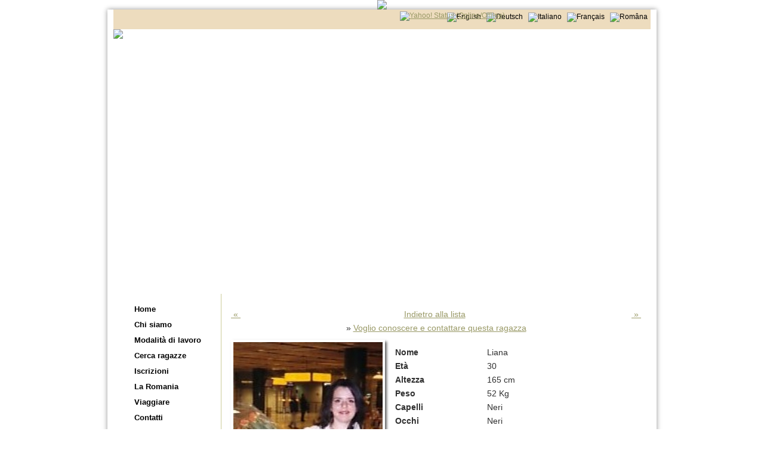

--- FILE ---
content_type: text/html; charset=UTF-8
request_url: http://www.rumania.ch/index.php?module=rumania_mod&submod=catalog&operation=viewGS&subop=view&itemid=222&lang=it
body_size: 3568
content:
<!DOCTYPE HTML PUBLIC "-//W3C//DTD HTML 4.01 Transitional//EN"
"http://www.w3.org/TR/html4/loose.dtd">


<html>
<head>
<title>Partnervermittlung Rum�nien - Ihre Partnervermittlung f�r Rum�nien</title>
<meta http-equiv="Content-Type" content="text/html; charset=iso-8859-1">

<meta name="description" content="Partnervermittlung Rum�nien - Sie m�chten nicht alleine durchs Leben gehen? Unsere Heiratsvermittlung hilft Ihnen , die Frau f�rs Leben aus Osteuropa zu finden.">
<meta name="keywords" content="partnervermittlung osteuropa,partnervermittlung polen, partnervermittlung ost, partnervermittlung rumaenien, ehevermittlung, partner, vermittlung, partnersuche, partnerauswahl, partnerunternehmen, partnerreise, partnerehe, Lebenspartner, partnervermittlung rum�nien, matrimoniale romania, heiratsvermittlung osteuropa, partnervermittlung agentur, partnersuche rum�nien">
<meta name="distribution" content="Global">
<meta name="rating" content="General">
<meta name="revisit-after" content="7 days">
<meta NAME="robots" content="index,follow,noodp,noydir">
<meta NAME="Accessibility-level" content="priority 1">
<meta NAME="distribution" content="public">
<meta http-equiv="content-language" content="EN">
<meta http-equiv="content-language" content="FR">
<meta http-equiv="content-language" content="DE">
<meta http-equiv="content-language" content="IT">
<meta http-equiv="content-language" content="RO">
<meta name="copyright" content="� 2007 Partnerwahlagentur Fantastica">
<meta name="author" content=rumania.ch">

<meta name="page-topic" content="Partnervermittlung Rum�nien, Matrimoniale Romania, Heiratsvermittlung Osteuropa" /> 
<meta name="language" content="de,de-at,de-ch" />
<meta http-equiv="pragma" content="NO-CACHE" />
<meta http-equiv="cache-control" content="NO-CACHE" />
<link rel="canonical" href="http://www.rumania.ch" />

<!-- CSS -->
<link href="css/style.css" rel="stylesheet" type="text/css">
<link href="css/print.css" rel="stylesheet" type="text/css" media="print">

<!--[if IE 5.5]>
<link href="css/style_IE.css" rel="stylesheet" type="text/css">
<![endif]-->
<!--[if IE 6]>
<link href="css/style_IE.css" rel="stylesheet" type="text/css">
<![endif]-->
<!--[if IE 7]>
<link href="css/style_IE.css" rel="stylesheet" type="text/css">
<![endif]-->

<!-- FAVICON -->
<link rel="shortcut icon" href="images/favicon.ico">
<link rel="bookmark" href="images/favicon.ico">

<script type="text/javascript" src="includes/js/control_delete.js"></script>
<script type="text/javascript" src="includes/js/popupwindows.js"></script>
<script type="text/javascript" src="includes/js/ajax.js"></script></head>

<body>
<!-- DIV nascosto. Titoli per pagine senza CSS -->
<div class="hide">
<h2>Fantastica - The Matchmaking Agency</h2><br>
<h3>Agenzia matrimoniale, Partnervermittlungs-Agentur, Matchmaking Agency, Agence Matrimoniale, Agentia matrimoniala</h3><br>
Fantastica - Agenzia matrimoniale, Incontri con ragazze rumene, Anima gemella, ragazza per incontri, belle ragazze rumene, cerca ragazza, bellissime ragazze rumene<br>

</div>
<div class="hide-titles">
<span>Romania : cerca, conosci e sposati con donne e ragazze romene, incontri, cerca ragazza</span><br>
<span>Romania : find and marry rumanian beautifull women and girls</span><br>
<span>Roumanie : cherche et &eacute;pouse les meilleures femmes</span><br>
<span>Rum&auml;nien : suche und heirate die besten Frauen und M&auml;dchen aus Rum&auml;nien</span><br>
</div>
<!-- DIV contenitore -->
<div id="body2">
<div id="body3">

<div><center><a href="http://spasalon.ch/" target="_blank"><img src="http://rumania.ch/images/banner_spa.jpg"></a></center></div>
<div id="wrap">

<!-- DIV della prima riga, con le lingue e eventuali altri testi -->
<div class="firstline">
	<div id="firstline-left"  ><div class="login"></div>    </div>
     <div class="yah">
        <a href="ymsgr:sendIM?fantastica_paula&m=YOUR MESSAGE"><IMG alt="Yahoo! Status (Online/Offline)" src="http://rowebstyle.com/modules/mod_custom_transparent_yahoo_status/images/offline.png" border="0"></a>
        </div>
        
        <div class="faceb">
        
        <iframe src="//www.facebook.com/plugins/likebox.php?href=https%3A%2F%2Fwww.facebook.com%2Fwww.rumania.ch&amp;width=180&amp;height=62&amp;colorscheme=light&amp;show_faces=false&amp;header=false&amp;stream=false&amp;show_border=false" scrolling="no" frameborder="0" style="border:none; overflow:hidden; width:180px; height:62px;" allowTransparency="true"></iframe>
        </div>
    <div id="firstline-right"><a href='/index.php?module=rumania_mod&submod=catalog&operation=viewGS&subop=view&itemid=222&lang=en'><img border='0' src='images/flags/en.png' alt='English' title='English'></a> &nbsp; <a href='/index.php?module=rumania_mod&submod=catalog&operation=viewGS&subop=view&itemid=222&lang=de'><img border='0' src='images/flags/de.png' alt='Deutsch' title='Deutsch'></a> &nbsp; <a href='/index.php?module=rumania_mod&submod=catalog&operation=viewGS&subop=view&itemid=222&lang=it'><img border='0' src='images/flags/it.png' alt='Italiano' title='Italiano'></a> &nbsp; <a href='/index.php?module=rumania_mod&submod=catalog&operation=viewGS&subop=view&itemid=222&lang=fr'><img border='0' src='images/flags/fr.png' alt='Français' title='Français'></a> &nbsp; <a href='/index.php?module=rumania_mod&submod=catalog&operation=viewGS&subop=view&itemid=222&lang=ru'><img border='0' src='images/flags/ru.png' alt='Româna' title='Româna'></a></div>
</div>




<!-- DIV di testa con: logo principale e testo vicino al logo -->
<div id="header">
<img src='images/logo_it.jpg'></div>

<!-- BANNER con immagini a rotazione -->
<div id="frontphoto"></div>

<!-- Colonna Sinistra-->
<div id="left-col">
	<a href='' class="logout"></a><br>
	<div id='vmenu'><ul><li><a href='/index.php?module=content_mod&menuid=1&itemid=3' >Home</a></li><li><a href='/index.php?module=content_mod&menuid=2&itemid=2' >Chi siamo</a></li><li><a href='/index.php?module=content_mod&menuid=3&itemid=3' >Modalità di lavoro</a></li><li><a href='/index.php?module=rumania_mod&menuid=26&submod=catalog' >Cerca ragazze</a></li><li><a href='/index.php?module=rumania_mod&menuid=11&submod=preview&operation=preview' >Iscrizioni</a></li><li><a href='/index.php?module=rumania_mod&menuid=4&submod=catalog&operation=viewGS&subop=view&itemid=222' >La Romania</a></li><li><a href='/index.php?module=rumania_mod&menuid=6&submod=catalog&operation=viewGS&subop=view&itemid=222' >Viaggiare</a></li><li><a href='/index.php?module=contact_mod&menuid=12&itemid=1' >Contatti</a></li><li><a href='/index.php?module=content_mod&menuid=31&itemid=21' >Artigianato rumeno</a></li><li><a href='/index.php?module=content_mod&menuid=41&itemid=31' >Per saperne di più</a></li></ul></div>	
	<div id="extra-left">

		<!-- Banner sponsor left -->
		<div align='center'>
					<script type="text/javascript" src="modules/bannerimage_mod/js/bannerimage_mod.js"></script>
		<a href='http://rumania.ch/index.php?module=rumania_mod&submod=catalog' target='_blank'><img border='0' alt='Search...' title='Search...' src='repository/bannerimage_mod/images/6_200girls.jpg'></a><br><br>
					<script type="text/javascript" src="modules/bannerimage_mod/js/bannerimage_mod.js"></script>
		<a href='http://rumania.ch/index.php?module=rumania_mod&menuid=11&submod=preview&operation=preview' target='_blank'><img border='0' alt='Create a new account...' title='Create a new account...' src='repository/bannerimage_mod/images/7_banner_register.jpg'></a><br><br>
					<script type="text/javascript" src="modules/bannerimage_mod/js/bannerimage_mod.js"></script>
		<br><br>
					<script type="text/javascript" src="modules/bannerimage_mod/js/bannerimage_mod.js"></script>
		<br>
		</div>

	</div>

</div>

<!-- Colonna Destra -->
<div id="right-col">
</div>

<!-- CONTENUTO PRINCIPALE DELLA PAGINA -->
<div id="content">
<div id="content2">
<p>
		<script type="text/javascript" src="modules/rumania_mod/js/rumania_mod.js"></script>
		<script type='text/javascript' src='includes/js/CalendarPopup.js'></script>
		<table width='100%'><tr><td><table width='100%'><tr><td align='left' width='33%'><a href='/index.php?module=rumania_mod&submod=catalog&operation=viewGS&subop=view&itemid=223'>&nbsp;&laquo;&nbsp;</a></td><td align='center' width='33%'><a href='/index.php?module=rumania_mod&submod=catalog&operation=viewGS&subop=view'>Indietro alla lista</a></td><td align='right' width='34%'><a href='/index.php?module=rumania_mod&submod=catalog&operation=viewGS&subop=view&itemid=221&retop='>&nbsp;&raquo;&nbsp;</a></td></tr><tr><td colspan='3' align='center'>&raquo;&nbsp;<a href='/index.php?module=login_mod'><a href="http://www.rumania.ch/index.php?module=rumania_mod&menuid=11&submod=preview&operation=preview">Voglio conoscere e contattare questa ragazza</a></a></td></tr></table></td></tr><tr><td><table><tr><td valign='top'><a target='_blank' href='repository/rumania_mod/images/368_poza2.jpg'><img src='repository/rumania_mod/images/368_medium_poza2.jpg' id='frontimg'></a></td><td align='left'><table><tr><td width='150px'><b>Nome</b></td><td>Liana</td></tr><tr><td><b>Et&agrave;</b></td><td>30</td></tr><tr><td><b>Altezza</b></td><td>165 cm</td></tr><tr><td><b>Peso</b></td><td>52 Kg</td></tr><tr><td><b>Capelli</b></td><td>Neri</td></tr><tr><td><b>Occhi</b></td><td>Neri</td></tr><tr><td><b>Stato civile</b></td><td>Nubile</td></tr><tr><td><b>Fumatore</b></td><td>No</td></tr><tr><td><b>Patente</b></td><td>No</td></tr><tr><td><b>Studi</b></td><td>Università</td></tr><tr><td><b>Residenza</b></td><td>Bukarest, Romania</td></tr><tr><td><b>Occupazione</b></td><td>Esecutivo/General Mgt/Consultanti</td></tr><tr><td><b>Religione</b></td><td>Ortodosso</td></tr><tr><td><b>Segno zodiacale</b></td><td>Vergine</td></tr><tr><td><b>Lingue parlate</b></td><td>Rumeno, Inglese, Francese, Italiano</td></tr><tr><td><b>Hobby</b></td><td>letteratura, musica  leggera, musica  classica, teatro, viaggi, animali, danza, pesca, caccia, fotografia, ciclismo </td></tr><tr><td><b>Presentazione</b></td><td>generoso, melanconico, esperta massaia, diplomato, curioso, temperamentale, creativo, sognatore, affettuoso, indipendente, , , </td></tr></table></td></tr></table></td></tr><tr><td><a target='_blank' href='repository/rumania_mod/images/369_18.jpg'><img src='repository/rumania_mod/images/369_medium_18.jpg' id='frontimg'>&nbsp;</a><a target='_blank' href='repository/rumania_mod/images/545_21.jpg'><img src='repository/rumania_mod/images/545_medium_21.jpg' id='frontimg'>&nbsp;</a><br /><a target='_blank' href='repository/rumania_mod/images/546_14.jpg'><img src='repository/rumania_mod/images/546_medium_14.jpg' id='frontimg'>&nbsp;</a></td></tr><tr><td><a href='/index.php?module=login_mod'><b><a href="http://rumania.ch/index.php?module=rumania_mod&menuid=11&submod=preview&operation=preview">Fai la tua iscrizione e deciditi quindi di non essere pi&ugrave; solo!</a><b></a></td></tr></table></p>

</div>
</div>

<!-- DIV di fondo pagina -->
<div id="footer">
<p>Copyright &copy; 2007  Partnerwahlagentur Fantastica - <a href="http://www.softcodex.ch" alt="Hosting, Web Design, Hardware" title="Hosting, Web Design, Hardware" target="_blank">Hosting by softCodex</a></p> 
</div>


</div><!-- warp -->
</div><!-- body3 -->
</div><!-- body2 -->

<!-- Google Analytics -->
<script src="http://www.google-analytics.com/urchin.js" type="text/javascript">
</script>
<script type="text/javascript">
_uacct = "UA-1289715-11";
urchinTracker();
</script>
<!-- Fine Google Analytics -->

<!-- Stats GetClicky -->

<!-- Fine GetClicky -->

</body>
</html>


--- FILE ---
content_type: text/css
request_url: http://www.rumania.ch/css/print.css
body_size: 627
content:
/*  softCodex Sagl - www.softcodex.ch */

body{
margin:0 auto;
padding:0;
font-family:"Times New Roman",Serif;
font-size:1em;
background:#ffffff;
color:#000000;
}
	
#wrap{
margin:2%;
width:auto;
float:none !important;
}

#header, #left-col, #right-col, #frontphoto, #menu ul, #extra-left, #extra-right, #lingue, .firstline, #menuline, #footer{
display:none;
}

#content{
margin:0 auto;
}

#content h2{
font-size:1.4em;
margin:0 0 0.5em 0;
}

a{
text-decoration:underline;
color:#0000FF;
}

.hide /* non vedendosi immagini stile il logo, cosi si vede il nome del sito */{
display:inline;
margin:0 0 10px 0;
text-align:center;
}


--- FILE ---
content_type: application/javascript; charset=utf-8
request_url: http://www.rumania.ch/modules/rumania_mod/js/rumania_mod.js
body_size: 403
content:
function submitForm(formName){
	document.getElementById(formName).submit();
}

function checkAgreementFlag(msg){
	if(!document.getElementById('AgreeFlag').checked){
		alert(msg);
		return false;
	}
	return true;
}

function delImage(subOp,idImg,formName){
	document.getElementById('rume_Op').value=subOp;
	document.getElementById('rume_Value').value=idImg;
	document.getElementById(formName).submit();
}